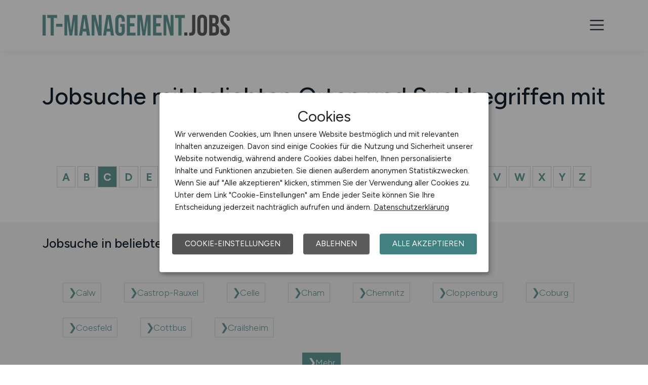

--- FILE ---
content_type: text/html; charset=utf-8
request_url: https://www.it-management.jobs/sitemap/jobs/c
body_size: 4559
content:
<!DOCTYPE html>
<html lang="de" prefix="og: https://ogp.me/ns#">
<head>
	<meta charset="utf-8">
	
<title>Job Sitemap mit beliebten Orten und Suchbegriffen mit C - IT-MANAGEMENT.JOBS</title>
<meta name="robots" content="index,follow">
<meta name="description" content="Finden Sie Ihren neuen Job in beliebten Orten und Suchbegriffen mit C auf IT-MANAGEMENT.JOBS">
<meta name="viewport" content="width=device-width, initial-scale=1, shrink-to-fit=no">
<meta name="theme-color" content="#669999">
<link rel="shortcut icon" type="image/x-icon" href="/favicon.ico">
<link rel="icon" type="image/png" href="/files/img/icons/favicon-16x16.png">
<link rel="icon" type="image/png" sizes="512x512" href="/files/img/icons/favicon-512x512.png">
<link rel="icon" type="image/png" sizes="192x192" href="/files/img/icons/favicon-192x192.png">
<link rel="icon" type="image/png" sizes="32x32" href="/files/img/icons/favicon-32x32.png">
<link rel="icon" type="image/png" sizes="16x16" href="/files/img/icons/favicon-16x16.png">
<link rel="apple-touch-icon" href="/files/img/icons/apple-touch-icon.png?r=20240601d">
<link rel="preload" href="/assets/css/main-v4.1.css?r=20251205" as="style">
<link rel="preload" href="/files/css/styles-jobs-v2.1.css?r=20251210TXvb" type="text/css" as="style">
<link rel="stylesheet" href="/assets/css/main-v4.1.css?r=20251205">
<link rel="stylesheet" href="/files/css/styles-jobs-v2.1.css?r=20251210TXvb">

<script type="application/ld+json">
{
	"@context": "https://schema.org",
	"@type": "Organization",
	"name": "IT-MANAGEMENT.JOBS",
	"url": "https://www.it-management.jobs",
	"logo": {
		"@type": "ImageObject",
		"url": "https://www.it-management.jobs/assets/img/logo/sm/logo-it-management-jobs.jpg"
	}
}
</script><link rel="manifest" href="/manifest.webmanifest?r=20250301">

</head>
<body>
<header id="header" class="navbar">
	<div class="header_wrap container align-items-xxl-stretch">
				<div class="header_wrap-logo align-self-center">
			<a href="/"><img src="/files/img/logoclaim-it-management-jobs.svg?t=63r87d68c" class="header_logo img-fluid desk" alt="IT-MANAGEMENT.JOBS"><img src="/files/img/logo-it-management-jobs.svg?t=63r87d68c" class="header_logo img-fluid mobile" alt="IT-MANAGEMENT.JOBS"></a>
		</div>
		<i id="open-sidebar" class="header_nav-icon la la-2x la-navicon"></i>
		
		<nav class="header_nav header_nav_employee d-flex flex-column">
			
			
				<div class="header_nav-action mb-auto text-md-right text-md-end">
					<a href="/arbeitgeber/produkte/stellenanzeigen" class="btn btn-jobposting">Stellenanzeige schalten</a>
					<a href="/arbeitgeber" class="btn btn-company">Arbeitgeber</a>
				</div>
			
		
			<div class="header_nav-wrap">
				<ul class="nav list-unstyled list-inline">
					
						<li class="list-inline-item ml-3 mr-3 ms-3 me-3 ">
							<a class="header_nav-link nav-submenu" href="/stellenangebote" title="Jobs">Jobs</a>
							
							
								<div class="sub-menu ">
									<div class="container">
										<ul class="nav list-unstyled list-inline">
											
												<li class="list-inline-item ml-3 mr-3 ms-3 me-3 "><a class="header_nav-link mr-0 me-0" href="/stellenangebote" title="Jobsuche">Jobsuche</a>
												
												</li>
											
												<li class="list-inline-item ml-3 mr-3 ms-3 me-3 "><a class="header_nav-link mr-0 me-0" href="/stellenangebote/beliebte-unternehmen" title="Beliebte Unternehmen">Beliebte Unternehmen</a>
												
												</li>
											
										</ul>
									</div>
								</div>
							
						</li>
					
						<li class="list-inline-item ml-3 mr-3 ms-3 me-3 ">
							<a class="header_nav-link" href="/ueber-uns" title="Über uns">Über uns</a>
							
							
						</li>
					
						<li class="list-inline-item ml-3 mr-3 ms-3 me-3 ">
							<a class="header_nav-link" href="/arbeitnehmer/jobfinder" title="Jobfinder"><i class="la la-user"></i> Jobfinder</a>
							
							
						</li>
					
						<li class="list-inline-item ml-3 mr-3 ms-3 me-3 ">
							<a class="header_nav-link" href="/veranstaltungen" title="Veranstaltungen">Veranstaltungen</a>
							
							
						</li>
					
						<li class="list-inline-item ml-3 mr-3 ms-3 me-3 ">
							<a class="header_nav-link" href="/kontakt" title="Kontakt">Kontakt</a>
							
							
						</li>
					
				</ul>
			</div>
		</nav>
		
	</div>
</header>

<main class="main">
	<section class="section text pb-2">
		<div class="container">
			<div class="row">
				<div class="col-12 col-md-12 col-lg-12 content">
					
					<h1>Jobsuche mit beliebten Orten und Suchbegriffen mit C</h1>
					
					<div class="letter-list mt-3"><a href="/sitemap/jobs/a" >A</a><a href="/sitemap/jobs/b" >B</a><a href="/sitemap/jobs/c" class="active">C</a><a href="/sitemap/jobs/d" >D</a><a href="/sitemap/jobs/e" >E</a><a href="/sitemap/jobs/f" >F</a><a href="/sitemap/jobs/g" >G</a><a href="/sitemap/jobs/h" >H</a><a href="/sitemap/jobs/i" >I</a><a href="/sitemap/jobs/j" >J</a><a href="/sitemap/jobs/k" >K</a><a href="/sitemap/jobs/l" >L</a><a href="/sitemap/jobs/m" >M</a><a href="/sitemap/jobs/n" >N</a><a href="/sitemap/jobs/o" >O</a><a href="/sitemap/jobs/p" >P</a><a href="/sitemap/jobs/q" >Q</a><a href="/sitemap/jobs/r" >R</a><a href="/sitemap/jobs/s" >S</a><a href="/sitemap/jobs/t" >T</a><a href="/sitemap/jobs/u" >U</a><a href="/sitemap/jobs/v" >V</a><a href="/sitemap/jobs/w" >W</a><a href="/sitemap/jobs/x" >X</a><a href="/sitemap/jobs/y" >Y</a><a href="/sitemap/jobs/z" >Z</a></div>
				
				</div>
			</div>
		</div>
	</section>
	
	
	<section class="section text full-section-soft-gray pt-2 mb-5">
		<div class="container ">
			<div class="row">
				<div class="col-12 col-md-12 col-lg-12 content">
					
					<h3>Jobsuche in beliebten Städten und Regionen</h3>
					
					<ul class="sitemap-list">
						
								<li class="sitemap-list-item">
									<a href="/stellenangebote/Jobs-in-Calw" class="sitemap-list-main-link" title="Offene Stellenangebote in Calw">Calw</a>
									
								</li>
							
								<li class="sitemap-list-item">
									<a href="/stellenangebote/Jobs-in-Castrop-Rauxel" class="sitemap-list-main-link" title="Offene Stellenangebote in Castrop-Rauxel">Castrop-Rauxel</a>
									
								</li>
							
								<li class="sitemap-list-item">
									<a href="/stellenangebote/Jobs-in-Celle" class="sitemap-list-main-link" title="Offene Stellenangebote in Celle">Celle</a>
									
								</li>
							
								<li class="sitemap-list-item">
									<a href="/stellenangebote/Jobs-in-Cham" class="sitemap-list-main-link" title="Offene Stellenangebote in Cham">Cham</a>
									
								</li>
							
								<li class="sitemap-list-item">
									<a href="/stellenangebote/Jobs-in-Chemnitz" class="sitemap-list-main-link" title="Offene Stellenangebote in Chemnitz">Chemnitz</a>
									
								</li>
							
								<li class="sitemap-list-item">
									<a href="/stellenangebote/Jobs-in-Cloppenburg" class="sitemap-list-main-link" title="Offene Stellenangebote in Cloppenburg">Cloppenburg</a>
									
								</li>
							
								<li class="sitemap-list-item">
									<a href="/stellenangebote/Jobs-in-Coburg" class="sitemap-list-main-link" title="Offene Stellenangebote in Coburg">Coburg</a>
									
								</li>
							
								<li class="sitemap-list-item">
									<a href="/stellenangebote/Jobs-in-Coesfeld" class="sitemap-list-main-link" title="Offene Stellenangebote in Coesfeld">Coesfeld</a>
									
								</li>
							
								<li class="sitemap-list-item">
									<a href="/stellenangebote/Jobs-in-Cottbus" class="sitemap-list-main-link" title="Offene Stellenangebote in Cottbus">Cottbus</a>
									
								</li>
							
								<li class="sitemap-list-item">
									<a href="/stellenangebote/Jobs-in-Crailsheim" class="sitemap-list-main-link" title="Offene Stellenangebote in Crailsheim">Crailsheim</a>
									
								</li>
							
								<li class="sitemap-list-all">
									<a href="/sitemap/jobs/c/arbeitsorte" class="sitemap-list-all-link" title="Weitere Städte und Regionen">Mehr</a>
								</li>
							
					</ul>
				
				</div>
			</div>
		</div>
	</section>
	
	<section class="section text full-section-soft-gray pt-2 mb-5">
		<div class="container ">
			<div class="row">
				<div class="col-12 col-md-12 col-lg-12 content">
					
					<h3>Jobsuche bei beliebten Unternehmen</h3>
					
					<ul class="sitemap-list">
						
								<li class="sitemap-list-item">
									<a href="/stellenangebote/unternehmen/canify-ag-3383" class="sitemap-list-main-link" title="Offene Stellenangebote beim Unternehmen Canify AG">Jobs bei Canify AG</a>
									
								</li>
							
								<li class="sitemap-list-item">
									<a href="/stellenangebote/unternehmen/continum-ag-3432" class="sitemap-list-main-link" title="Offene Stellenangebote beim Unternehmen Continum AG">Jobs bei Continum AG</a>
									
								</li>
							
					</ul>
					
				</div>
			</div>
		</div>
	</section>
	

</main>

<div class="container pt-5">
	<div class="row align-items-md-center">
		<div class="col-12">
			
			<div class="breadcrumbs breadcrumbs-footer">
				<ol>
					<li>Sie sind hier:</li>
					<li><a href="/"><span>Startseite</span></a></li>
					
					
					<li>
						<a href="/sitemap/jobs" title="Sitemap">
							 <span>Sitemap</span>
						</a>
					</li>
					
					<li>
						<a  title="Jobsuche mit C">
							 <span>Jobsuche mit C</span>
						</a>
					</li>
					
				</ol>
			</div>
			
		</div>
	</div>
</div>
<script type="application/ld+json">
{
	"@context": "http://schema.org",
	"@type": "BreadcrumbList",
	"itemListElement": [
	{
		"@type": "ListItem",
		"position": 0,
		"item": {
			"@id": "https://www.it-management.jobs",
			"name": "Startseite"
		}
	}
	
	,{
		"@type": "ListItem",
		"position": 1,
		"item": {
			"@id": "https://www.it-management.jobs/sitemap/jobs",
			"name": "Sitemap"
		}
	}
	
	,{
		"@type": "ListItem",
		"position": 2,
		"item": {
			"@id": "https://www.it-management.jobs/sitemap/jobs/c",
			"name": "Jobsuche mit C"
		}
	}
	
  ]
}
</script>


<footer class="footer">
	<div class="container"><div class="row footer_info">
  <div class="footer_info-list col-sm-12 col-md-12 col-lg-5">
    <h3 class="footer_title">IT-MANAGEMENT.JOBS</h3>
    <p class="footer_p">168 aktuelle IT-Leitung Jobs & IT-Management Stellenangebote: Stellen für IT-Manager, IT-Leiter, IT-Projektleiter, uvm. jetzt bewerben.</p>
   </div>
   
    <div class="col-sm-12 col-md-6 col-lg-1"></div>
    
    <div class="footer_info-list col col-sm-12 col-md-6 col-lg-3">
      <h3 class="footer_title">Für Arbeitnehmer</h3>
      <ul class="footer_info-link">
        <li><a href="/stellenangebote">IT-Management Jobs suchen</a></li>
        <li><a href="/arbeitnehmer/jobfinder">Jobfinder</a></li>
        <li><a href="/arbeitnehmer/jobfinder/registrieren">Arbeitnehmer Registrierung</a></li>
        <li><a href="/social-media-networks">Social Media & Networks</a></li>
        <li><a href="/gleichberechtigung-und-vielfalt">Gleichberechtigung & Vielfalt</a></li>
      </ul>
     </div>
     
    <div class="footer_info-list col col-sm-12 col-md-6 col-lg-3">
      <h3 class="footer_title">Für Arbeitgeber</h3>
        <ul class="footer_info-link">
          <li><a href="/arbeitgeber/produkte/stellenanzeigen">Stellenanzeigen schalten</a></li>
          <li><a href="/arbeitgeber#Mediadaten">Mediadaten & Konditionen</a></li>
          <li><a href="/arbeitgeber">Arbeitgeber Seite</a></li>
          <li><a href="/arbeitgeber/kontakt">Arbeitgeber Kontakt</a></li>
          <li><a href="/arbeitgeber/partnernetzwerk">Partnernetzwerk</a></li>
          <li><a href="/arbeitgeber/karrierenetzwerk">Karrierenetzwerk</a></li>
        </ul>
      </div>
  </div></div>
	
	<div class="footer_copyright navbar">
		<div class="container">
<div class="row f_body_content">
	<div class="col-12 text-lg-center">
		<nav class="header_nav">
			<a class="header_nav-link" href="/">Home</a>
			<a class="header_nav-link" href="/impressum">Impressum</a>
			<a class="header_nav-link" href="/datenschutz">Datenschutz</a>
			<a class="header_nav-link" onclick="return klaro.show();">Cookie-Einstellungen</a>
			<a class="header_nav-link" href="/agb">AGB</a>
			<a class="header_nav-link" href="/bildquellen">Bildquellen</a>
                        <a class="header_nav-link" href="/transparenz-hinweis">Transparenz-Hinweis</a>
			<a class="header_nav-link" href="/beschwerden">Beschwerden</a>
			<a class="header_nav-link" href="/formular-zur-meldung-von-rechtswidrigen-inhalten">Meldestelle</a>  
			<a class="header_nav-link" href="/sitemap">Sitemap</a>
		</nav>
	</div>
	<div class="col-12 text-lg-center copyright_text"><p>© 2026 IT-MANAGEMENT.JOBS &ndash; ZIEGELER MEDIEN GMBH • Alle Rechte vorbehalten.</p></div>
</div>
</div>
	</div>
</footer>

<script src="/assets/js/main-v4.js?r=20251205"></script>
<script src="/assets/js/jobboard.js?r=20251205"></script>
<script>window.addEventListener('DOMContentLoaded', (event) => {var containsSubMenu = document.querySelector('.sub-menu') !== null && document.querySelector('a.nav-submenu') !== null;window.onscroll = function(){if(window.pageYOffset > document.getElementById("header").offsetTop){document.getElementById("header").classList.add("fixed-top");if(containsSubMenu){document.querySelector('.sub-menu').classList.add('scroll-none');document.querySelector('a.nav-submenu').classList.add('scroll-none');}}else{document.getElementById("header").classList.remove("fixed-top");if(containsSubMenu){document.querySelector('.sub-menu').classList.remove('scroll-none');document.querySelector('a.nav-submenu').classList.remove('scroll-none');}}}});</script>
<script defer src="/assets/static/js/cookieconsent.js?d=AHIhG"></script>
<div class="sidebar-menu">
	<div class="mobile-flex">
		<div class="mobile-flex-start"><a href="/" class="mobile-menu-logo"><img src="/files/img/logo-it-management-jobs.svg" alt="IT-MANAGEMENT.JOBS"></a></div>
		<div class="mobile-flex-end"><a class="sidebar-menu-close"><i class="las la-times"></i></a></div>
	</div>
  <ul class="sidebar-menu_inner">
    
				<li>
					<a href="/stellenangebote" onclick="$('.sidebar-menu-close').trigger('click');" title="Jobs">Jobs</a>
					<a class="sub-items" data-item="11"><i class="las la-xl la-angle-right"></i></a>
				</li>
							<li class="sub-item" data-sub-item="11"><a href="/stellenangebote" onclick="$('.sidebar-menu-close').trigger('click');" title="Jobsuche"><i class="las la-redo"></i> Jobsuche</a>
							
							</li>

								
							<li class="sub-item" data-sub-item="11"><a href="/stellenangebote/beliebte-unternehmen" onclick="$('.sidebar-menu-close').trigger('click');" title="Beliebte Unternehmen"><i class="las la-redo"></i> Beliebte Unternehmen</a>
							
							</li>

								
				<li>
					<a href="/ueber-uns" onclick="$('.sidebar-menu-close').trigger('click');" title="Über uns">Über uns</a>
					
				</li>
				<li>
					<a href="/arbeitnehmer/jobfinder" onclick="$('.sidebar-menu-close').trigger('click');" title="Jobfinder"><i class="la la-user"></i> Jobfinder</a>
					
				</li>
				<li>
					<a href="/veranstaltungen" onclick="$('.sidebar-menu-close').trigger('click');" title="Veranstaltungen">Veranstaltungen</a>
					
				</li>
				<li>
					<a href="/kontakt" onclick="$('.sidebar-menu-close').trigger('click');" title="Kontakt">Kontakt</a>
					
				</li>
			<li class="marked"><a href="/arbeitgeber" title="Zum Arbeitgeber-Bereich">Für Arbeitgeber</a></li>
		
			
		<li class="chapter">Weitere Links</li>
		<li><a href="/impressum" title="Impressum">Impressum</a></li>
		<li><a href="/datenschutz" title="Datenschutz">Datenschutz</a></li>
		<li><a title="Cookies-Einstellungen" onclick="$('.sidebar-menu-close').trigger('click');return klaro.show();">Cookies</a></li>
		
		
			<li class="login-employee border-top-0">
				<a href="/arbeitnehmer" title="Login Anmelden"><span class="btn">Anmelden</span></a>
				<p class="register">Neu hier? <a href="/arbeitnehmer/jobfinder/registrieren" title="Jobfinder Registrierung">Kostenlos registrieren</a></p>
			</li>
		
  </ul>
</div>

<script>var _paq = [];</script>


</body>
</html>